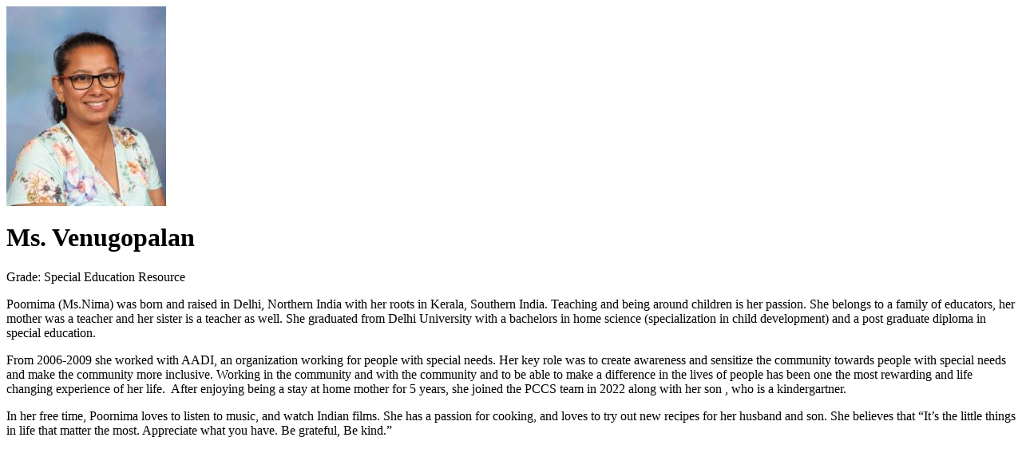

--- FILE ---
content_type: text/html; charset=UTF-8
request_url: https://prairiecrossingcharterschool.org/pccsstaff/ms-venugopalan/
body_size: 888
content:
<div id="ajaxloader" class="clearfix">     
	    <div class="bio-image">
		            <a href="#" title="Ms. Venugopalan">
                <img width="200" height="250" src="https://prairiecrossingcharterschool.org/wp-content/uploads/2023/11/00067-e1699545295122.jpg" class="attachment-post-thumbnail size-post-thumbnail wp-post-image" alt="" decoding="async" fetchpriority="high" />            </a>
            </div>
    <div class="bio-content">
        <h1 class="single-title" itemprop="headline">Ms. Venugopalan</h1>
        <div class="bio-lower">
			                <span class="grade">Grade: Special Education Resource</span>
                                            </div>
        
        <p>Poornima (Ms.Nima) was born and raised in Delhi, Northern India with her roots in Kerala, Southern India. Teaching and being around children is her passion. She belongs to a family of educators, her mother was a teacher and her sister is a teacher as well. She graduated from Delhi University with a bachelors in home science (specialization in child development) and a post graduate diploma in special education.</p>
<p>From 2006-2009 she worked with AADI, an organization working for people with special needs. Her key role was to create awareness and sensitize the community towards people with special needs and make the community more inclusive. Working in the community and with the community and to be able to make a difference in the lives of people has been one the most rewarding and life changing experience of her life.  After enjoying being a stay at home mother for 5 years, she joined the PCCS team in 2022 along with her son , who is a kindergartner.</p>
<p>In her free time, Poornima loves to listen to music, and watch Indian films. She has a passion for cooking, and loves to try out new recipes for her husband and son. She believes that “It’s the little things in life that matter the most. Appreciate what you have. Be grateful, Be kind.”</p>
<p>&nbsp;</p>
    </div>
    
    </div>